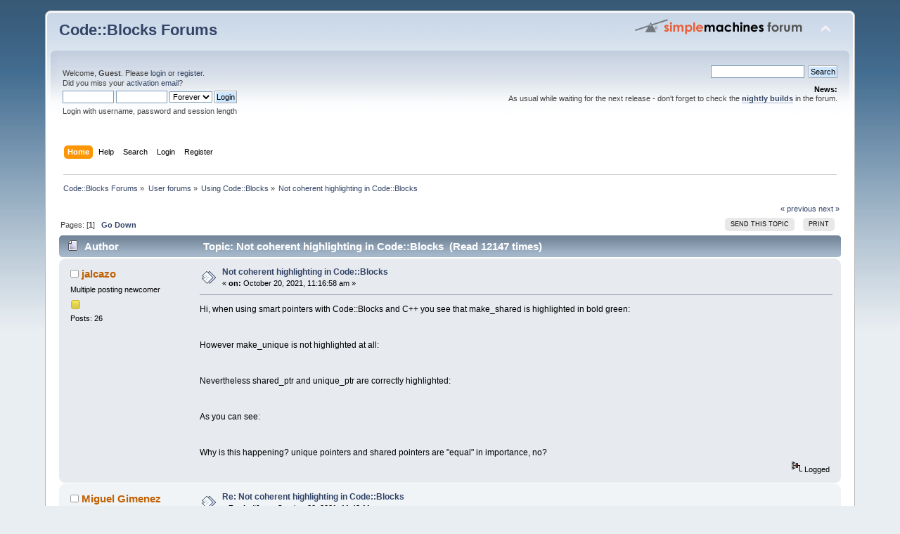

--- FILE ---
content_type: text/html; charset=ISO-8859-1
request_url: https://forums.codeblocks.org/index.php/topic,24680.msg168366.html?PHPSESSID=6a6a93ac8789195688047a469a8bd225
body_size: 6183
content:
<!DOCTYPE html PUBLIC "-//W3C//DTD XHTML 1.0 Transitional//EN" "http://www.w3.org/TR/xhtml1/DTD/xhtml1-transitional.dtd">
<html xmlns="http://www.w3.org/1999/xhtml">
<head>
	<link rel="stylesheet" type="text/css" href="https://forums.codeblocks.org/Themes/default/css/index.css?fin20" />
	<link rel="stylesheet" type="text/css" href="https://forums.codeblocks.org/Themes/default/css/webkit.css" />
	<script type="text/javascript" src="https://forums.codeblocks.org/Themes/default/scripts/script.js?fin20"></script>
	<script type="text/javascript" src="https://forums.codeblocks.org/Themes/default/scripts/theme.js?fin20"></script>
	<script type="text/javascript"><!-- // --><![CDATA[
		var smf_theme_url = "https://forums.codeblocks.org/Themes/default";
		var smf_default_theme_url = "https://forums.codeblocks.org/Themes/default";
		var smf_images_url = "https://forums.codeblocks.org/Themes/default/images";
		var smf_scripturl = "https://forums.codeblocks.org/index.php?PHPSESSID=6a6a93ac8789195688047a469a8bd225&amp;";
		var smf_iso_case_folding = false;
		var smf_charset = "ISO-8859-1";
		var ajax_notification_text = "Loading...";
		var ajax_notification_cancel_text = "Cancel";
	// ]]></script>
	<meta http-equiv="Content-Type" content="text/html; charset=ISO-8859-1" />
	<meta name="description" content="Not coherent highlighting in Code::Blocks" />
	<title>Not coherent highlighting in Code::Blocks</title>
	<meta name="robots" content="noindex" />
	<link rel="canonical" href="https://forums.codeblocks.org/index.php?topic=24680.0" />
	<link rel="help" href="https://forums.codeblocks.org/index.php?PHPSESSID=6a6a93ac8789195688047a469a8bd225&amp;action=help" />
	<link rel="search" href="https://forums.codeblocks.org/index.php?PHPSESSID=6a6a93ac8789195688047a469a8bd225&amp;action=search" />
	<link rel="contents" href="https://forums.codeblocks.org/index.php?PHPSESSID=6a6a93ac8789195688047a469a8bd225&amp;" />
	<link rel="alternate" type="application/rss+xml" title="Code::Blocks Forums - RSS" href="https://forums.codeblocks.org/index.php?PHPSESSID=6a6a93ac8789195688047a469a8bd225&amp;type=rss;action=.xml" />
	<link rel="prev" href="https://forums.codeblocks.org/index.php/topic,24680.0/prev_next,prev.html?PHPSESSID=6a6a93ac8789195688047a469a8bd225" />
	<link rel="next" href="https://forums.codeblocks.org/index.php/topic,24680.0/prev_next,next.html?PHPSESSID=6a6a93ac8789195688047a469a8bd225" />
	<link rel="index" href="https://forums.codeblocks.org/index.php/board,3.0.html?PHPSESSID=6a6a93ac8789195688047a469a8bd225" />
	<link rel="stylesheet" type="text/css" href="https://cdn.jsdelivr.net/gh/highlightjs/cdn-release@10/build/styles/a11y-dark.min.css" />
	<link rel="stylesheet" type="text/css" href="https://forums.codeblocks.org/Themes/default/css/highlight.css" />
		<script type="text/javascript" src="https://forums.codeblocks.org/Themes/default/scripts/captcha.js"></script>
        <!-- App Indexing for Google Search -->
        <link href="android-app://com.quoord.tapatalkpro.activity/tapatalk/forums.codeblocks.org/?location=topic&amp;fid=3&amp;tid=24680&amp;perpage=15&amp;page=0&amp;channel=google-indexing" rel="alternate" />
        <link href="ios-app://307880732/tapatalk/forums.codeblocks.org/?location=topic&amp;fid=3&amp;tid=24680&amp;perpage=15&amp;page=0&amp;channel=google-indexing" rel="alternate" />
        
        <link href="https://groups.tapatalk-cdn.com/static/manifest/manifest.json" rel="manifest">
        
        <meta name="apple-itunes-app" content="app-id=307880732, affiliate-data=at=10lR7C, app-argument=tapatalk://forums.codeblocks.org/?location=topic&fid=3&tid=24680&perpage=15&page=0" />
        
</head>
<body>
<div id="wrapper" style="width: 90%">
	<div id="header"><div class="frame">
		<div id="top_section">
			<h1 class="forumtitle">
				<a href="https://forums.codeblocks.org/index.php?PHPSESSID=6a6a93ac8789195688047a469a8bd225&amp;">Code::Blocks Forums</a>
			</h1>
			<img id="upshrink" src="https://forums.codeblocks.org/Themes/default/images/upshrink.png" alt="*" title="Shrink or expand the header." style="display: none;" />
			<img id="smflogo" src="https://forums.codeblocks.org/Themes/default/images/smflogo.png" alt="Simple Machines Forum" title="Simple Machines Forum" />
		</div>
		<div id="upper_section" class="middletext">
			<div class="user">
				<script type="text/javascript" src="https://forums.codeblocks.org/Themes/default/scripts/sha1.js"></script>
				<form id="guest_form" action="https://forums.codeblocks.org/index.php?PHPSESSID=6a6a93ac8789195688047a469a8bd225&amp;action=login2" method="post" accept-charset="ISO-8859-1"  onsubmit="hashLoginPassword(this, '61664cebd691a38fc43815ea8aa12313');">
					<div class="info">Welcome, <strong>Guest</strong>. Please <a href="https://forums.codeblocks.org/index.php?PHPSESSID=6a6a93ac8789195688047a469a8bd225&amp;action=login">login</a> or <a href="https://forums.codeblocks.org/index.php?PHPSESSID=6a6a93ac8789195688047a469a8bd225&amp;action=register">register</a>.<br />Did you miss your <a href="https://forums.codeblocks.org/index.php?PHPSESSID=6a6a93ac8789195688047a469a8bd225&amp;action=activate">activation email</a>?</div>
					<input type="text" name="user" size="10" class="input_text" />
					<input type="password" name="passwrd" size="10" class="input_password" />
					<select name="cookielength">
						<option value="60">1 Hour</option>
						<option value="1440">1 Day</option>
						<option value="10080">1 Week</option>
						<option value="43200">1 Month</option>
						<option value="-1" selected="selected">Forever</option>
					</select>
					<input type="submit" value="Login" class="button_submit" /><br />
					<div class="info">Login with username, password and session length</div>
					<input type="hidden" name="hash_passwrd" value="" /><input type="hidden" name="db14e4d8054d" value="61664cebd691a38fc43815ea8aa12313" />
				</form>
			</div>
			<div class="news normaltext">
				<form id="search_form" action="https://forums.codeblocks.org/index.php?PHPSESSID=6a6a93ac8789195688047a469a8bd225&amp;action=search2" method="post" accept-charset="ISO-8859-1">
					<input type="text" name="search" value="" class="input_text" />&nbsp;
					<input type="submit" name="submit" value="Search" class="button_submit" />
					<input type="hidden" name="advanced" value="0" />
					<input type="hidden" name="topic" value="24680" /></form>
				<h2>News: </h2>
				<p>As usual while waiting for the next release - don&#039;t forget to check the <a href="http://forums.codeblocks.org/index.php/board,20.0.html" class="bbc_link" target="_blank" rel="noopener noreferrer"><strong>nightly builds</strong></a> in the forum.</p>
			</div>
		</div>
		<br class="clear" />
		<script type="text/javascript"><!-- // --><![CDATA[
			var oMainHeaderToggle = new smc_Toggle({
				bToggleEnabled: true,
				bCurrentlyCollapsed: false,
				aSwappableContainers: [
					'upper_section'
				],
				aSwapImages: [
					{
						sId: 'upshrink',
						srcExpanded: smf_images_url + '/upshrink.png',
						altExpanded: 'Shrink or expand the header.',
						srcCollapsed: smf_images_url + '/upshrink2.png',
						altCollapsed: 'Shrink or expand the header.'
					}
				],
				oThemeOptions: {
					bUseThemeSettings: false,
					sOptionName: 'collapse_header',
					sSessionVar: 'db14e4d8054d',
					sSessionId: '61664cebd691a38fc43815ea8aa12313'
				},
				oCookieOptions: {
					bUseCookie: true,
					sCookieName: 'upshrink'
				}
			});
		// ]]></script>
		<div id="main_menu">
			<ul class="dropmenu" id="menu_nav">
				<li id="button_home">
					<a class="active firstlevel" href="https://forums.codeblocks.org/index.php?PHPSESSID=6a6a93ac8789195688047a469a8bd225&amp;">
						<span class="last firstlevel">Home</span>
					</a>
				</li>
				<li id="button_help">
					<a class="firstlevel" href="https://forums.codeblocks.org/index.php?PHPSESSID=6a6a93ac8789195688047a469a8bd225&amp;action=help">
						<span class="firstlevel">Help</span>
					</a>
				</li>
				<li id="button_search">
					<a class="firstlevel" href="https://forums.codeblocks.org/index.php?PHPSESSID=6a6a93ac8789195688047a469a8bd225&amp;action=search">
						<span class="firstlevel">Search</span>
					</a>
				</li>
				<li id="button_login">
					<a class="firstlevel" href="https://forums.codeblocks.org/index.php?PHPSESSID=6a6a93ac8789195688047a469a8bd225&amp;action=login">
						<span class="firstlevel">Login</span>
					</a>
				</li>
				<li id="button_register">
					<a class="firstlevel" href="https://forums.codeblocks.org/index.php?PHPSESSID=6a6a93ac8789195688047a469a8bd225&amp;action=register">
						<span class="last firstlevel">Register</span>
					</a>
				</li>
			</ul>
		</div>
		<br class="clear" />
	</div></div>
	<div id="content_section"><div class="frame">
		<div id="main_content_section">
	<div class="navigate_section">
		<ul>
			<li>
				<a href="https://forums.codeblocks.org/index.php?PHPSESSID=6a6a93ac8789195688047a469a8bd225&amp;"><span>Code::Blocks Forums</span></a> &#187;
			</li>
			<li>
				<a href="https://forums.codeblocks.org/index.php?PHPSESSID=6a6a93ac8789195688047a469a8bd225&amp;#c1"><span>User forums</span></a> &#187;
			</li>
			<li>
				<a href="https://forums.codeblocks.org/index.php/board,3.0.html?PHPSESSID=6a6a93ac8789195688047a469a8bd225"><span>Using Code::Blocks</span></a> &#187;
			</li>
			<li class="last">
				<a href="https://forums.codeblocks.org/index.php/topic,24680.0.html?PHPSESSID=6a6a93ac8789195688047a469a8bd225"><span>Not coherent highlighting in Code::Blocks</span></a>
			</li>
		</ul>
	</div>
			<a id="top"></a>
			<a id="msg168363"></a>
			<div class="pagesection">
				<div class="nextlinks"><a href="https://forums.codeblocks.org/index.php/topic,24680.0/prev_next,prev.html?PHPSESSID=6a6a93ac8789195688047a469a8bd225#new">&laquo; previous</a> <a href="https://forums.codeblocks.org/index.php/topic,24680.0/prev_next,next.html?PHPSESSID=6a6a93ac8789195688047a469a8bd225#new">next &raquo;</a></div>
		<div class="buttonlist floatright">
			<ul>
				<li><a class="button_strip_send" href="https://forums.codeblocks.org/index.php?PHPSESSID=6a6a93ac8789195688047a469a8bd225&amp;action=emailuser;sa=sendtopic;topic=24680.0"><span>Send this topic</span></a></li>
				<li><a class="button_strip_print" href="https://forums.codeblocks.org/index.php?PHPSESSID=6a6a93ac8789195688047a469a8bd225&amp;action=printpage;topic=24680.0" rel="new_win nofollow"><span class="last">Print</span></a></li>
			</ul>
		</div>
				<div class="pagelinks floatleft">Pages: [<strong>1</strong>]   &nbsp;&nbsp;<a href="#lastPost"><strong>Go Down</strong></a></div>
			</div>
			<div id="forumposts">
				<div class="cat_bar">
					<h3 class="catbg">
						<img src="https://forums.codeblocks.org/Themes/default/images/topic/normal_post.gif" align="bottom" alt="" />
						<span id="author">Author</span>
						Topic: Not coherent highlighting in Code::Blocks &nbsp;(Read 12147 times)
					</h3>
				</div>
				<form action="https://forums.codeblocks.org/index.php?PHPSESSID=6a6a93ac8789195688047a469a8bd225&amp;action=quickmod2;topic=24680.0" method="post" accept-charset="ISO-8859-1" name="quickModForm" id="quickModForm" style="margin: 0;" onsubmit="return oQuickModify.bInEditMode ? oQuickModify.modifySave('61664cebd691a38fc43815ea8aa12313', 'db14e4d8054d') : false">
				<div class="windowbg">
					<span class="topslice"><span></span></span>
					<div class="post_wrapper">
						<div class="poster">
							<h4>
								<img src="https://forums.codeblocks.org/Themes/default/images/useroff.gif" alt="Offline" />
								<a href="https://forums.codeblocks.org/index.php?PHPSESSID=6a6a93ac8789195688047a469a8bd225&amp;action=profile;u=50058" title="View the profile of jalcazo">jalcazo</a>
							</h4>
							<ul class="reset smalltext" id="msg_168363_extra_info">
								<li class="postgroup">Multiple posting newcomer</li>
								<li class="stars"><img src="https://forums.codeblocks.org/Themes/default/images/star.gif" alt="*" /></li>
								<li class="postcount">Posts: 26</li>
								<li class="profile">
									<ul>
									</ul>
								</li>
							</ul>
						</div>
						<div class="postarea">
							<div class="flow_hidden">
								<div class="keyinfo">
									<div class="messageicon">
										<img src="https://forums.codeblocks.org/Themes/default/images/post/xx.gif" alt="" />
									</div>
									<h5 id="subject_168363">
										<a href="https://forums.codeblocks.org/index.php/topic,24680.msg168363.html?PHPSESSID=6a6a93ac8789195688047a469a8bd225#msg168363" rel="nofollow">Not coherent highlighting in Code::Blocks</a>
									</h5>
									<div class="smalltext">&#171; <strong> on:</strong> October 20, 2021, 11:16:58 am &#187;</div>
									<div id="msg_168363_quick_mod"></div>
								</div>
							</div>
							<div class="post">
								<div class="inner" id="msg_168363">Hi, when using smart pointers with Code::Blocks and C++ you see that make_shared is highlighted in bold green:<br /><br /><img src="https://i.ibb.co/dL64hM0/esborrar1.png" alt="" class="bbc_img" /><br /><br />However make_unique is not highlighted at all:<br /><br /><img src="https://i.ibb.co/48DNgp0/esborrar2.png" alt="" class="bbc_img" /><br /><br />Nevertheless shared_ptr and unique_ptr are correctly highlighted:<br /><br /><img src="https://i.ibb.co/CMW2cqg/esborrar3.png" alt="" class="bbc_img" /><br /><br />As you can see:<br /><br /><img src="https://i.ibb.co/Ny1TbQC/esborrar4.png" alt="" class="bbc_img" /><br /><br />Why is this happening? unique pointers and shared pointers are &quot;equal&quot; in importance, no?</div>
							</div>
						</div>
						<div class="moderatorbar">
							<div class="smalltext modified" id="modified_168363">
							</div>
							<div class="smalltext reportlinks">
								<img src="https://forums.codeblocks.org/Themes/default/images/ip.gif" alt="" />
								Logged
							</div>
						</div>
					</div>
					<span class="botslice"><span></span></span>
				</div>
				<hr class="post_separator" />
				<a id="msg168365"></a>
				<div class="windowbg2">
					<span class="topslice"><span></span></span>
					<div class="post_wrapper">
						<div class="poster">
							<h4>
								<img src="https://forums.codeblocks.org/Themes/default/images/useroff.gif" alt="Offline" />
								<a href="https://forums.codeblocks.org/index.php?PHPSESSID=6a6a93ac8789195688047a469a8bd225&amp;action=profile;u=34306" title="View the profile of Miguel Gimenez">Miguel Gimenez</a>
							</h4>
							<ul class="reset smalltext" id="msg_168365_extra_info">
								<li class="membergroup">Developer</li>
								<li class="postgroup">Lives here!</li>
								<li class="stars"><img src="https://forums.codeblocks.org/Themes/default/images/star.gif" alt="*" /><img src="https://forums.codeblocks.org/Themes/default/images/star.gif" alt="*" /><img src="https://forums.codeblocks.org/Themes/default/images/star.gif" alt="*" /><img src="https://forums.codeblocks.org/Themes/default/images/star.gif" alt="*" /><img src="https://forums.codeblocks.org/Themes/default/images/star.gif" alt="*" /></li>
								<li class="avatar">
									<a href="https://forums.codeblocks.org/index.php?PHPSESSID=6a6a93ac8789195688047a469a8bd225&amp;action=profile;u=34306">
										<img class="avatar" src="https://forums.codeblocks.org/index.php?PHPSESSID=6a6a93ac8789195688047a469a8bd225&amp;action=dlattach;attach=12364;type=avatar" alt="" />
									</a>
								</li>
								<li class="postcount">Posts: 1799</li>
								<li class="profile">
									<ul>
									</ul>
								</li>
							</ul>
						</div>
						<div class="postarea">
							<div class="flow_hidden">
								<div class="keyinfo">
									<div class="messageicon">
										<img src="https://forums.codeblocks.org/Themes/default/images/post/xx.gif" alt="" />
									</div>
									<h5 id="subject_168365">
										<a href="https://forums.codeblocks.org/index.php/topic,24680.msg168365.html?PHPSESSID=6a6a93ac8789195688047a469a8bd225#msg168365" rel="nofollow">Re: Not coherent highlighting in Code::Blocks</a>
									</h5>
									<div class="smalltext">&#171; <strong>Reply #1 on:</strong> October 20, 2021, 11:43:11 am &#187;</div>
									<div id="msg_168365_quick_mod"></div>
								</div>
							</div>
							<div class="post">
								<div class="inner" id="msg_168365">It is missing in the default syntax highlighting set. You can add that and make_unique_for_overwrite:<br /><br />Go to Settings -&gt; Editor -&gt; Syntax highlighting<br />In &quot;Sytnax highlighting for&quot; select C/C++<br />Click on Keywords<br />Select set 2<br />Insert make_unique and make_unique_for_overwrite in alphabetical order<br />Close settings<br /></div>
							</div>
						</div>
						<div class="moderatorbar">
							<div class="smalltext modified" id="modified_168365">
							</div>
							<div class="smalltext reportlinks">
								<img src="https://forums.codeblocks.org/Themes/default/images/ip.gif" alt="" />
								Logged
							</div>
						</div>
					</div>
					<span class="botslice"><span></span></span>
				</div>
				<hr class="post_separator" />
				<a id="msg168366"></a><a id="new"></a>
				<div class="windowbg">
					<span class="topslice"><span></span></span>
					<div class="post_wrapper">
						<div class="poster">
							<h4>
								<img src="https://forums.codeblocks.org/Themes/default/images/useroff.gif" alt="Offline" />
								<a href="https://forums.codeblocks.org/index.php?PHPSESSID=6a6a93ac8789195688047a469a8bd225&amp;action=profile;u=50058" title="View the profile of jalcazo">jalcazo</a>
							</h4>
							<ul class="reset smalltext" id="msg_168366_extra_info">
								<li class="postgroup">Multiple posting newcomer</li>
								<li class="stars"><img src="https://forums.codeblocks.org/Themes/default/images/star.gif" alt="*" /></li>
								<li class="postcount">Posts: 26</li>
								<li class="profile">
									<ul>
									</ul>
								</li>
							</ul>
						</div>
						<div class="postarea">
							<div class="flow_hidden">
								<div class="keyinfo">
									<div class="messageicon">
										<img src="https://forums.codeblocks.org/Themes/default/images/post/xx.gif" alt="" />
									</div>
									<h5 id="subject_168366">
										<a href="https://forums.codeblocks.org/index.php/topic,24680.msg168366.html?PHPSESSID=6a6a93ac8789195688047a469a8bd225#msg168366" rel="nofollow">Re: Not coherent highlighting in Code::Blocks</a>
									</h5>
									<div class="smalltext">&#171; <strong>Reply #2 on:</strong> October 20, 2021, 12:42:46 pm &#187;</div>
									<div id="msg_168366_quick_mod"></div>
								</div>
							</div>
							<div class="post">
								<div class="inner" id="msg_168366">Thank you. But it will be added for next Code::Blocks version by default?<br /><br />BTW, when is that scheduled? There&#039; somewhere I can subscribe to be warned when next Code::Blocks version launches? (mailing list or something).</div>
							</div>
						</div>
						<div class="moderatorbar">
							<div class="smalltext modified" id="modified_168366">
							</div>
							<div class="smalltext reportlinks">
								<img src="https://forums.codeblocks.org/Themes/default/images/ip.gif" alt="" />
								Logged
							</div>
						</div>
					</div>
					<span class="botslice"><span></span></span>
				</div>
				<hr class="post_separator" />
				<a id="msg168367"></a>
				<div class="windowbg2">
					<span class="topslice"><span></span></span>
					<div class="post_wrapper">
						<div class="poster">
							<h4>
								<img src="https://forums.codeblocks.org/Themes/default/images/useroff.gif" alt="Offline" />
								<a href="https://forums.codeblocks.org/index.php?PHPSESSID=6a6a93ac8789195688047a469a8bd225&amp;action=profile;u=34306" title="View the profile of Miguel Gimenez">Miguel Gimenez</a>
							</h4>
							<ul class="reset smalltext" id="msg_168367_extra_info">
								<li class="membergroup">Developer</li>
								<li class="postgroup">Lives here!</li>
								<li class="stars"><img src="https://forums.codeblocks.org/Themes/default/images/star.gif" alt="*" /><img src="https://forums.codeblocks.org/Themes/default/images/star.gif" alt="*" /><img src="https://forums.codeblocks.org/Themes/default/images/star.gif" alt="*" /><img src="https://forums.codeblocks.org/Themes/default/images/star.gif" alt="*" /><img src="https://forums.codeblocks.org/Themes/default/images/star.gif" alt="*" /></li>
								<li class="avatar">
									<a href="https://forums.codeblocks.org/index.php?PHPSESSID=6a6a93ac8789195688047a469a8bd225&amp;action=profile;u=34306">
										<img class="avatar" src="https://forums.codeblocks.org/index.php?PHPSESSID=6a6a93ac8789195688047a469a8bd225&amp;action=dlattach;attach=12364;type=avatar" alt="" />
									</a>
								</li>
								<li class="postcount">Posts: 1799</li>
								<li class="profile">
									<ul>
									</ul>
								</li>
							</ul>
						</div>
						<div class="postarea">
							<div class="flow_hidden">
								<div class="keyinfo">
									<div class="messageicon">
										<img src="https://forums.codeblocks.org/Themes/default/images/post/xx.gif" alt="" />
									</div>
									<h5 id="subject_168367">
										<a href="https://forums.codeblocks.org/index.php/topic,24680.msg168367.html?PHPSESSID=6a6a93ac8789195688047a469a8bd225#msg168367" rel="nofollow">Re: Not coherent highlighting in Code::Blocks</a>
									</h5>
									<div class="smalltext">&#171; <strong>Reply #3 on:</strong> October 20, 2021, 12:57:33 pm &#187;</div>
									<div id="msg_168367_quick_mod"></div>
								</div>
							</div>
							<div class="post">
								<div class="inner" id="msg_168367">I have just posted a patch in <a href="https://sourceforge.net/p/codeblocks/tickets/1146/" class="bbc_link" target="_blank" rel="noopener noreferrer">ticket 1146</a>, but I don&#039;t know if/when it will be added.<br /><br />I dont know about the next release, but if you are using Windows you can use the <a href="https://forums.codeblocks.org/index.php?PHPSESSID=6a6a93ac8789195688047a469a8bd225&amp;/topic,24667.0.html" class="bbc_link" target="_blank" rel="noopener noreferrer">last nightly</a>.</div>
							</div>
						</div>
						<div class="moderatorbar">
							<div class="smalltext modified" id="modified_168367">
							</div>
							<div class="smalltext reportlinks">
								<img src="https://forums.codeblocks.org/Themes/default/images/ip.gif" alt="" />
								Logged
							</div>
						</div>
					</div>
					<span class="botslice"><span></span></span>
				</div>
				<hr class="post_separator" />
				<a id="msg168503"></a>
				<div class="windowbg">
					<span class="topslice"><span></span></span>
					<div class="post_wrapper">
						<div class="poster">
							<h4>
								<img src="https://forums.codeblocks.org/Themes/default/images/useroff.gif" alt="Offline" />
								<a href="https://forums.codeblocks.org/index.php?PHPSESSID=6a6a93ac8789195688047a469a8bd225&amp;action=profile;u=50058" title="View the profile of jalcazo">jalcazo</a>
							</h4>
							<ul class="reset smalltext" id="msg_168503_extra_info">
								<li class="postgroup">Multiple posting newcomer</li>
								<li class="stars"><img src="https://forums.codeblocks.org/Themes/default/images/star.gif" alt="*" /></li>
								<li class="postcount">Posts: 26</li>
								<li class="profile">
									<ul>
									</ul>
								</li>
							</ul>
						</div>
						<div class="postarea">
							<div class="flow_hidden">
								<div class="keyinfo">
									<div class="messageicon">
										<img src="https://forums.codeblocks.org/Themes/default/images/post/xx.gif" alt="" />
									</div>
									<h5 id="subject_168503">
										<a href="https://forums.codeblocks.org/index.php/topic,24680.msg168503.html?PHPSESSID=6a6a93ac8789195688047a469a8bd225#msg168503" rel="nofollow">Re: Not coherent highlighting in Code::Blocks</a>
									</h5>
									<div class="smalltext">&#171; <strong>Reply #4 on:</strong> November 08, 2021, 06:27:01 am &#187;</div>
									<div id="msg_168503_quick_mod"></div>
								</div>
							</div>
							<div class="post">
								<div class="inner" id="msg_168503">Thanks Miguel, I tried to thank you earlier but there was some kind of problem replying in the forums. Let&#039;s see if this time works.</div>
							</div>
						</div>
						<div class="moderatorbar">
							<div class="smalltext modified" id="modified_168503">
							</div>
							<div class="smalltext reportlinks">
								<img src="https://forums.codeblocks.org/Themes/default/images/ip.gif" alt="" />
								Logged
							</div>
						</div>
					</div>
					<span class="botslice"><span></span></span>
				</div>
				<hr class="post_separator" />
				</form>
			</div>
			<a id="lastPost"></a>
			<div class="pagesection">
				
		<div class="buttonlist floatright">
			<ul>
				<li><a class="button_strip_send" href="https://forums.codeblocks.org/index.php?PHPSESSID=6a6a93ac8789195688047a469a8bd225&amp;action=emailuser;sa=sendtopic;topic=24680.0"><span>Send this topic</span></a></li>
				<li><a class="button_strip_print" href="https://forums.codeblocks.org/index.php?PHPSESSID=6a6a93ac8789195688047a469a8bd225&amp;action=printpage;topic=24680.0" rel="new_win nofollow"><span class="last">Print</span></a></li>
			</ul>
		</div>
				<div class="pagelinks floatleft">Pages: [<strong>1</strong>]   &nbsp;&nbsp;<a href="#top"><strong>Go Up</strong></a></div>
				<div class="nextlinks_bottom"><a href="https://forums.codeblocks.org/index.php/topic,24680.0/prev_next,prev.html?PHPSESSID=6a6a93ac8789195688047a469a8bd225#new">&laquo; previous</a> <a href="https://forums.codeblocks.org/index.php/topic,24680.0/prev_next,next.html?PHPSESSID=6a6a93ac8789195688047a469a8bd225#new">next &raquo;</a></div>
			</div>
	<div class="navigate_section">
		<ul>
			<li>
				<a href="https://forums.codeblocks.org/index.php?PHPSESSID=6a6a93ac8789195688047a469a8bd225&amp;"><span>Code::Blocks Forums</span></a> &#187;
			</li>
			<li>
				<a href="https://forums.codeblocks.org/index.php?PHPSESSID=6a6a93ac8789195688047a469a8bd225&amp;#c1"><span>User forums</span></a> &#187;
			</li>
			<li>
				<a href="https://forums.codeblocks.org/index.php/board,3.0.html?PHPSESSID=6a6a93ac8789195688047a469a8bd225"><span>Using Code::Blocks</span></a> &#187;
			</li>
			<li class="last">
				<a href="https://forums.codeblocks.org/index.php/topic,24680.0.html?PHPSESSID=6a6a93ac8789195688047a469a8bd225"><span>Not coherent highlighting in Code::Blocks</span></a>
			</li>
		</ul>
	</div>
			<div id="moderationbuttons"></div>
			<div class="plainbox" id="display_jump_to">&nbsp;</div>
		<br class="clear" />
				<script type="text/javascript" src="https://forums.codeblocks.org/Themes/default/scripts/topic.js"></script>
				<script type="text/javascript"><!-- // --><![CDATA[
					var oQuickReply = new QuickReply({
						bDefaultCollapsed: true,
						iTopicId: 24680,
						iStart: 0,
						sScriptUrl: smf_scripturl,
						sImagesUrl: "https://forums.codeblocks.org/Themes/default/images",
						sContainerId: "quickReplyOptions",
						sImageId: "quickReplyExpand",
						sImageCollapsed: "collapse.gif",
						sImageExpanded: "expand.gif",
						sJumpAnchor: "quickreply"
					});
					if ('XMLHttpRequest' in window)
					{
						var oQuickModify = new QuickModify({
							sScriptUrl: smf_scripturl,
							bShowModify: true,
							iTopicId: 24680,
							sTemplateBodyEdit: '\n\t\t\t\t\t\t\t\t<div id="quick_edit_body_container" style="width: 90%">\n\t\t\t\t\t\t\t\t\t<div id="error_box" style="padding: 4px;" class="error"><' + '/div>\n\t\t\t\t\t\t\t\t\t<textarea class="editor" name="message" rows="12" style="width: 100%; margin-bottom: 10px;" tabindex="1">%body%<' + '/textarea><br />\n\t\t\t\t\t\t\t\t\t<input type="hidden" name="db14e4d8054d" value="61664cebd691a38fc43815ea8aa12313" />\n\t\t\t\t\t\t\t\t\t<input type="hidden" name="topic" value="24680" />\n\t\t\t\t\t\t\t\t\t<input type="hidden" name="msg" value="%msg_id%" />\n\t\t\t\t\t\t\t\t\t<div class="righttext">\n\t\t\t\t\t\t\t\t\t\t<input type="submit" name="post" value="Save" tabindex="2" onclick="return oQuickModify.modifySave(\'61664cebd691a38fc43815ea8aa12313\', \'db14e4d8054d\');" accesskey="s" class="button_submit" />&nbsp;&nbsp;<input type="submit" name="cancel" value="Cancel" tabindex="3" onclick="return oQuickModify.modifyCancel();" class="button_submit" />\n\t\t\t\t\t\t\t\t\t<' + '/div>\n\t\t\t\t\t\t\t\t<' + '/div>',
							sTemplateSubjectEdit: '<input type="text" style="width: 90%;" name="subject" value="%subject%" size="80" maxlength="80" tabindex="4" class="input_text" />',
							sTemplateBodyNormal: '%body%',
							sTemplateSubjectNormal: '<a hr'+'ef="https://forums.codeblocks.org/index.php?PHPSESSID=6a6a93ac8789195688047a469a8bd225&amp;'+'?topic=24680.msg%msg_id%#msg%msg_id%" rel="nofollow">%subject%<' + '/a>',
							sTemplateTopSubject: 'Topic: %subject% &nbsp;(Read 12147 times)',
							sErrorBorderStyle: '1px solid red'
						});

						aJumpTo[aJumpTo.length] = new JumpTo({
							sContainerId: "display_jump_to",
							sJumpToTemplate: "<label class=\"smalltext\" for=\"%select_id%\">Jump to:<" + "/label> %dropdown_list%",
							iCurBoardId: 3,
							iCurBoardChildLevel: 0,
							sCurBoardName: "Using Code::Blocks",
							sBoardChildLevelIndicator: "==",
							sBoardPrefix: "=> ",
							sCatSeparator: "-----------------------------",
							sCatPrefix: "",
							sGoButtonLabel: "go"
						});

						aIconLists[aIconLists.length] = new IconList({
							sBackReference: "aIconLists[" + aIconLists.length + "]",
							sIconIdPrefix: "msg_icon_",
							sScriptUrl: smf_scripturl,
							bShowModify: true,
							iBoardId: 3,
							iTopicId: 24680,
							sSessionId: "61664cebd691a38fc43815ea8aa12313",
							sSessionVar: "db14e4d8054d",
							sLabelIconList: "Message Icon",
							sBoxBackground: "transparent",
							sBoxBackgroundHover: "#ffffff",
							iBoxBorderWidthHover: 1,
							sBoxBorderColorHover: "#adadad" ,
							sContainerBackground: "#ffffff",
							sContainerBorder: "1px solid #adadad",
							sItemBorder: "1px solid #ffffff",
							sItemBorderHover: "1px dotted gray",
							sItemBackground: "transparent",
							sItemBackgroundHover: "#e0e0f0"
						});
					}
				// ]]></script>
		<script type="text/javascript" src="https://cdn.jsdelivr.net/gh/highlightjs/cdn-release@10/build/highlight.min.js"></script>
		<script type="text/javascript" src="https://cdn.jsdelivr.net/npm/clipboard@2/dist/clipboard.min.js"></script>
		<script type="text/javascript">
			hljs.tabReplace = "    ";
			hljs.initHighlightingOnLoad();
			window.addEventListener("load", function() {
				var pre = document.getElementsByTagName("code");
				for (var i = 0; i < pre.length; i++) {
					var divClipboard = document.createElement("div");
					divClipboard.className = "bd-clipboard";
					var button = document.createElement("span");
					button.className = "btn-clipboard";
					button.setAttribute("title", "Copy");
					divClipboard.appendChild(button);
					pre[i].parentElement.insertBefore(divClipboard,pre[i]);
				}
				var btnClipboard = new ClipboardJS(".btn-clipboard", {
					target: function(trigger) {
						trigger.clearSelection;
						return trigger.parentElement.nextElementSibling;
					}
				});
				btnClipboard.on("success", function(e) {
					e.clearSelection();
				});
			});
		</script>
			<script type="text/javascript"><!-- // --><![CDATA[
				var verificationpostHandle = new smfCaptcha("https://forums.codeblocks.org/index.php?PHPSESSID=6a6a93ac8789195688047a469a8bd225&amp;action=verificationcode;vid=post;rand=cabb6facd9d04f3503f626f88bcfa265", "post", 1);
			// ]]></script>
		</div>
	</div></div>
	<div id="footer_section"><div class="frame">
		<ul class="reset">
			<li class="copyright">
			<span class="smalltext" style="display: inline; visibility: visible; font-family: Verdana, Arial, sans-serif;"><a href="https://forums.codeblocks.org/index.php?PHPSESSID=6a6a93ac8789195688047a469a8bd225&amp;action=credits" title="Simple Machines Forum" target="_blank" class="new_win">SMF 2.0.18</a> |
 <a href="https://www.simplemachines.org/about/smf/license.php" title="License" target="_blank" class="new_win">SMF &copy; 2021</a>, <a href="https://www.simplemachines.org" title="Simple Machines" target="_blank" class="new_win">Simple Machines</a> | <a id="button_agreement" href="https://forums.codeblocks.org/index.php?PHPSESSID=6a6a93ac8789195688047a469a8bd225&amp;action=agreement"><span>Terms and Policies</span></a>
			</span></li>
			<li><a id="button_xhtml" href="http://validator.w3.org/check?uri=referer" target="_blank" class="new_win" title="Valid XHTML 1.0!"><span>XHTML</span></a></li>
			<li><a id="button_rss" href="https://forums.codeblocks.org/index.php?PHPSESSID=6a6a93ac8789195688047a469a8bd225&amp;action=.xml;type=rss" class="new_win"><span>RSS</span></a></li>
			<li class="last"><a id="button_wap2" href="https://forums.codeblocks.org/index.php?PHPSESSID=6a6a93ac8789195688047a469a8bd225&amp;wap2" class="new_win"><span>WAP2</span></a></li>
		</ul>
	</div></div>
</div>
</body></html>